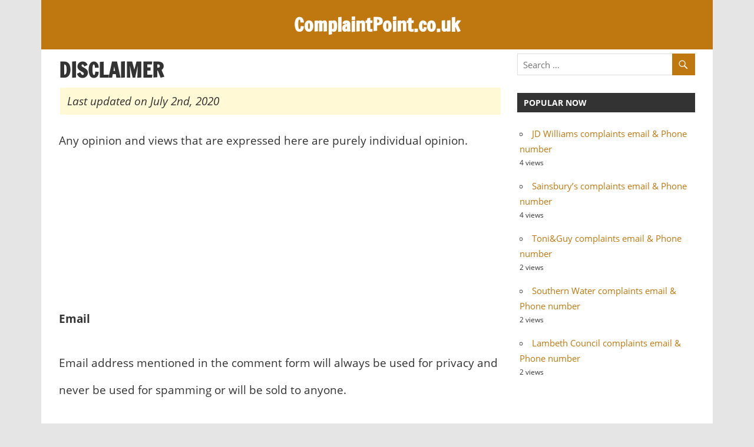

--- FILE ---
content_type: text/html; charset=UTF-8
request_url: https://thecomplaintpoint.co.uk/disclaimer/
body_size: 16031
content:
<!DOCTYPE html>
<html lang="en-US">

<head>
<meta charset="UTF-8">
<meta name="viewport" content="width=device-width, initial-scale=1">
<link rel="profile" href="https://gmpg.org/xfn/11">
<link rel="pingback" href="https://thecomplaintpoint.co.uk/xmlrpc.php">
<script async src="https://pagead2.googlesyndication.com/pagead/js/adsbygoogle.js"></script>
<script>
     (adsbygoogle = window.adsbygoogle || []).push({
          google_ad_client: "ca-pub-8095824860821010",
          enable_page_level_ads: true
     });
</script>
<!-- Global site tag (gtag.js) - Google Analytics -->
<script async src="https://www.googletagmanager.com/gtag/js?id=UA-125233404-2"></script>
<script>
  window.dataLayer = window.dataLayer || [];
  function gtag(){dataLayer.push(arguments);}
  gtag('js', new Date());

  gtag('config', 'UA-125233404-2');
</script>	
<meta name='robots' content='index, follow, max-image-preview:large, max-snippet:-1, max-video-preview:-1' />

	<!-- This site is optimized with the Yoast SEO plugin v22.5 - https://yoast.com/wordpress/plugins/seo/ -->
	<title>Disclaimer - The Complaint Point</title>
	<meta name="description" content="This content is provided here is written by professionals and expert in this field. If you found any content copyrighted to yours, please contact us and we will remove it. We don’t intend to display any copyright protected content." />
	<link rel="canonical" href="https://thecomplaintpoint.co.uk/disclaimer" />
	<meta property="og:locale" content="en_US" />
	<meta property="og:type" content="article" />
	<meta property="og:title" content="Disclaimer - The Complaint Point" />
	<meta property="og:description" content="This content is provided here is written by professionals and expert in this field. If you found any content copyrighted to yours, please contact us and we will remove it. We don’t intend to display any copyright protected content." />
	<meta property="og:url" content="https://thecomplaintpoint.co.uk/disclaimer" />
	<meta property="og:site_name" content="ComplaintPoint.co.uk" />
	<meta property="article:modified_time" content="2020-07-02T03:37:56+00:00" />
	<meta name="twitter:card" content="summary_large_image" />
	<meta name="twitter:label1" content="Est. reading time" />
	<meta name="twitter:data1" content="2 minutes" />
	<script type="application/ld+json" class="yoast-schema-graph">{"@context":"https://schema.org","@graph":[{"@type":"WebPage","@id":"https://thecomplaintpoint.co.uk/disclaimer","url":"https://thecomplaintpoint.co.uk/disclaimer","name":"Disclaimer - The Complaint Point","isPartOf":{"@id":"https://linen-crab-500209.hostingersite.com/#website"},"datePublished":"2018-08-31T05:58:06+00:00","dateModified":"2020-07-02T03:37:56+00:00","description":"This content is provided here is written by professionals and expert in this field. If you found any content copyrighted to yours, please contact us and we will remove it. We don’t intend to display any copyright protected content.","breadcrumb":{"@id":"https://thecomplaintpoint.co.uk/disclaimer#breadcrumb"},"inLanguage":"en-US","potentialAction":[{"@type":"ReadAction","target":["https://thecomplaintpoint.co.uk/disclaimer"]}]},{"@type":"BreadcrumbList","@id":"https://thecomplaintpoint.co.uk/disclaimer#breadcrumb","itemListElement":[{"@type":"ListItem","position":1,"name":"Home","item":"https://linen-crab-500209.hostingersite.com/"},{"@type":"ListItem","position":2,"name":"Disclaimer"}]},{"@type":"WebSite","@id":"https://linen-crab-500209.hostingersite.com/#website","url":"https://linen-crab-500209.hostingersite.com/","name":"ComplaintPoint.co.uk","description":"Best Complaint Guide","potentialAction":[{"@type":"SearchAction","target":{"@type":"EntryPoint","urlTemplate":"https://linen-crab-500209.hostingersite.com/?s={search_term_string}"},"query-input":"required name=search_term_string"}],"inLanguage":"en-US"}]}</script>
	<!-- / Yoast SEO plugin. -->


<link rel="alternate" type="application/rss+xml" title="ComplaintPoint.co.uk &raquo; Feed" href="https://thecomplaintpoint.co.uk/feed" />
<link rel="alternate" type="application/rss+xml" title="ComplaintPoint.co.uk &raquo; Comments Feed" href="https://thecomplaintpoint.co.uk/comments/feed" />
<script type="text/javascript">
/* <![CDATA[ */
window._wpemojiSettings = {"baseUrl":"https:\/\/s.w.org\/images\/core\/emoji\/14.0.0\/72x72\/","ext":".png","svgUrl":"https:\/\/s.w.org\/images\/core\/emoji\/14.0.0\/svg\/","svgExt":".svg","source":{"concatemoji":"https:\/\/thecomplaintpoint.co.uk\/wp-includes\/js\/wp-emoji-release.min.js?ver=6.4.7"}};
/*! This file is auto-generated */
!function(i,n){var o,s,e;function c(e){try{var t={supportTests:e,timestamp:(new Date).valueOf()};sessionStorage.setItem(o,JSON.stringify(t))}catch(e){}}function p(e,t,n){e.clearRect(0,0,e.canvas.width,e.canvas.height),e.fillText(t,0,0);var t=new Uint32Array(e.getImageData(0,0,e.canvas.width,e.canvas.height).data),r=(e.clearRect(0,0,e.canvas.width,e.canvas.height),e.fillText(n,0,0),new Uint32Array(e.getImageData(0,0,e.canvas.width,e.canvas.height).data));return t.every(function(e,t){return e===r[t]})}function u(e,t,n){switch(t){case"flag":return n(e,"\ud83c\udff3\ufe0f\u200d\u26a7\ufe0f","\ud83c\udff3\ufe0f\u200b\u26a7\ufe0f")?!1:!n(e,"\ud83c\uddfa\ud83c\uddf3","\ud83c\uddfa\u200b\ud83c\uddf3")&&!n(e,"\ud83c\udff4\udb40\udc67\udb40\udc62\udb40\udc65\udb40\udc6e\udb40\udc67\udb40\udc7f","\ud83c\udff4\u200b\udb40\udc67\u200b\udb40\udc62\u200b\udb40\udc65\u200b\udb40\udc6e\u200b\udb40\udc67\u200b\udb40\udc7f");case"emoji":return!n(e,"\ud83e\udef1\ud83c\udffb\u200d\ud83e\udef2\ud83c\udfff","\ud83e\udef1\ud83c\udffb\u200b\ud83e\udef2\ud83c\udfff")}return!1}function f(e,t,n){var r="undefined"!=typeof WorkerGlobalScope&&self instanceof WorkerGlobalScope?new OffscreenCanvas(300,150):i.createElement("canvas"),a=r.getContext("2d",{willReadFrequently:!0}),o=(a.textBaseline="top",a.font="600 32px Arial",{});return e.forEach(function(e){o[e]=t(a,e,n)}),o}function t(e){var t=i.createElement("script");t.src=e,t.defer=!0,i.head.appendChild(t)}"undefined"!=typeof Promise&&(o="wpEmojiSettingsSupports",s=["flag","emoji"],n.supports={everything:!0,everythingExceptFlag:!0},e=new Promise(function(e){i.addEventListener("DOMContentLoaded",e,{once:!0})}),new Promise(function(t){var n=function(){try{var e=JSON.parse(sessionStorage.getItem(o));if("object"==typeof e&&"number"==typeof e.timestamp&&(new Date).valueOf()<e.timestamp+604800&&"object"==typeof e.supportTests)return e.supportTests}catch(e){}return null}();if(!n){if("undefined"!=typeof Worker&&"undefined"!=typeof OffscreenCanvas&&"undefined"!=typeof URL&&URL.createObjectURL&&"undefined"!=typeof Blob)try{var e="postMessage("+f.toString()+"("+[JSON.stringify(s),u.toString(),p.toString()].join(",")+"));",r=new Blob([e],{type:"text/javascript"}),a=new Worker(URL.createObjectURL(r),{name:"wpTestEmojiSupports"});return void(a.onmessage=function(e){c(n=e.data),a.terminate(),t(n)})}catch(e){}c(n=f(s,u,p))}t(n)}).then(function(e){for(var t in e)n.supports[t]=e[t],n.supports.everything=n.supports.everything&&n.supports[t],"flag"!==t&&(n.supports.everythingExceptFlag=n.supports.everythingExceptFlag&&n.supports[t]);n.supports.everythingExceptFlag=n.supports.everythingExceptFlag&&!n.supports.flag,n.DOMReady=!1,n.readyCallback=function(){n.DOMReady=!0}}).then(function(){return e}).then(function(){var e;n.supports.everything||(n.readyCallback(),(e=n.source||{}).concatemoji?t(e.concatemoji):e.wpemoji&&e.twemoji&&(t(e.twemoji),t(e.wpemoji)))}))}((window,document),window._wpemojiSettings);
/* ]]> */
</script>
<!-- thecomplaintpoint.co.uk is managing ads with Advanced Ads – https://wpadvancedads.com/ --><script id="theco-ready">
			window.advanced_ads_ready=function(e,a){a=a||"complete";var d=function(e){return"interactive"===a?"loading"!==e:"complete"===e};d(document.readyState)?e():document.addEventListener("readystatechange",(function(a){d(a.target.readyState)&&e()}),{once:"interactive"===a})},window.advanced_ads_ready_queue=window.advanced_ads_ready_queue||[];		</script>
		<link rel='stylesheet' id='cf7ic_style-css' href='https://thecomplaintpoint.co.uk/wp-content/plugins/contact-form-7-image-captcha/css/cf7ic-style.css?ver=3.3.7' type='text/css' media='all' />
<link rel='stylesheet' id='wp-customer-reviews-3-frontend-css' href='https://thecomplaintpoint.co.uk/wp-content/plugins/wp-customer-reviews/css/wp-customer-reviews.css?ver=3.7.2' type='text/css' media='all' />
<link rel='stylesheet' id='zeedynamic-custom-fonts-css' href='https://thecomplaintpoint.co.uk/wp-content/themes/zeedynamic/assets/css/custom-fonts.css?ver=20180413' type='text/css' media='all' />
<style id='wp-emoji-styles-inline-css' type='text/css'>

	img.wp-smiley, img.emoji {
		display: inline !important;
		border: none !important;
		box-shadow: none !important;
		height: 1em !important;
		width: 1em !important;
		margin: 0 0.07em !important;
		vertical-align: -0.1em !important;
		background: none !important;
		padding: 0 !important;
	}
</style>
<link rel='stylesheet' id='wp-block-library-css' href='https://thecomplaintpoint.co.uk/wp-includes/css/dist/block-library/style.min.css?ver=6.4.7' type='text/css' media='all' />
<style id='classic-theme-styles-inline-css' type='text/css'>
/*! This file is auto-generated */
.wp-block-button__link{color:#fff;background-color:#32373c;border-radius:9999px;box-shadow:none;text-decoration:none;padding:calc(.667em + 2px) calc(1.333em + 2px);font-size:1.125em}.wp-block-file__button{background:#32373c;color:#fff;text-decoration:none}
</style>
<style id='global-styles-inline-css' type='text/css'>
body{--wp--preset--color--black: #333333;--wp--preset--color--cyan-bluish-gray: #abb8c3;--wp--preset--color--white: #ffffff;--wp--preset--color--pale-pink: #f78da7;--wp--preset--color--vivid-red: #cf2e2e;--wp--preset--color--luminous-vivid-orange: #ff6900;--wp--preset--color--luminous-vivid-amber: #fcb900;--wp--preset--color--light-green-cyan: #7bdcb5;--wp--preset--color--vivid-green-cyan: #00d084;--wp--preset--color--pale-cyan-blue: #8ed1fc;--wp--preset--color--vivid-cyan-blue: #0693e3;--wp--preset--color--vivid-purple: #9b51e0;--wp--preset--color--primary: #e84747;--wp--preset--color--light-gray: #f0f0f0;--wp--preset--color--dark-gray: #777777;--wp--preset--gradient--vivid-cyan-blue-to-vivid-purple: linear-gradient(135deg,rgba(6,147,227,1) 0%,rgb(155,81,224) 100%);--wp--preset--gradient--light-green-cyan-to-vivid-green-cyan: linear-gradient(135deg,rgb(122,220,180) 0%,rgb(0,208,130) 100%);--wp--preset--gradient--luminous-vivid-amber-to-luminous-vivid-orange: linear-gradient(135deg,rgba(252,185,0,1) 0%,rgba(255,105,0,1) 100%);--wp--preset--gradient--luminous-vivid-orange-to-vivid-red: linear-gradient(135deg,rgba(255,105,0,1) 0%,rgb(207,46,46) 100%);--wp--preset--gradient--very-light-gray-to-cyan-bluish-gray: linear-gradient(135deg,rgb(238,238,238) 0%,rgb(169,184,195) 100%);--wp--preset--gradient--cool-to-warm-spectrum: linear-gradient(135deg,rgb(74,234,220) 0%,rgb(151,120,209) 20%,rgb(207,42,186) 40%,rgb(238,44,130) 60%,rgb(251,105,98) 80%,rgb(254,248,76) 100%);--wp--preset--gradient--blush-light-purple: linear-gradient(135deg,rgb(255,206,236) 0%,rgb(152,150,240) 100%);--wp--preset--gradient--blush-bordeaux: linear-gradient(135deg,rgb(254,205,165) 0%,rgb(254,45,45) 50%,rgb(107,0,62) 100%);--wp--preset--gradient--luminous-dusk: linear-gradient(135deg,rgb(255,203,112) 0%,rgb(199,81,192) 50%,rgb(65,88,208) 100%);--wp--preset--gradient--pale-ocean: linear-gradient(135deg,rgb(255,245,203) 0%,rgb(182,227,212) 50%,rgb(51,167,181) 100%);--wp--preset--gradient--electric-grass: linear-gradient(135deg,rgb(202,248,128) 0%,rgb(113,206,126) 100%);--wp--preset--gradient--midnight: linear-gradient(135deg,rgb(2,3,129) 0%,rgb(40,116,252) 100%);--wp--preset--font-size--small: 13px;--wp--preset--font-size--medium: 20px;--wp--preset--font-size--large: 36px;--wp--preset--font-size--x-large: 42px;--wp--preset--spacing--20: 0.44rem;--wp--preset--spacing--30: 0.67rem;--wp--preset--spacing--40: 1rem;--wp--preset--spacing--50: 1.5rem;--wp--preset--spacing--60: 2.25rem;--wp--preset--spacing--70: 3.38rem;--wp--preset--spacing--80: 5.06rem;--wp--preset--shadow--natural: 6px 6px 9px rgba(0, 0, 0, 0.2);--wp--preset--shadow--deep: 12px 12px 50px rgba(0, 0, 0, 0.4);--wp--preset--shadow--sharp: 6px 6px 0px rgba(0, 0, 0, 0.2);--wp--preset--shadow--outlined: 6px 6px 0px -3px rgba(255, 255, 255, 1), 6px 6px rgba(0, 0, 0, 1);--wp--preset--shadow--crisp: 6px 6px 0px rgba(0, 0, 0, 1);}:where(.is-layout-flex){gap: 0.5em;}:where(.is-layout-grid){gap: 0.5em;}body .is-layout-flow > .alignleft{float: left;margin-inline-start: 0;margin-inline-end: 2em;}body .is-layout-flow > .alignright{float: right;margin-inline-start: 2em;margin-inline-end: 0;}body .is-layout-flow > .aligncenter{margin-left: auto !important;margin-right: auto !important;}body .is-layout-constrained > .alignleft{float: left;margin-inline-start: 0;margin-inline-end: 2em;}body .is-layout-constrained > .alignright{float: right;margin-inline-start: 2em;margin-inline-end: 0;}body .is-layout-constrained > .aligncenter{margin-left: auto !important;margin-right: auto !important;}body .is-layout-constrained > :where(:not(.alignleft):not(.alignright):not(.alignfull)){max-width: var(--wp--style--global--content-size);margin-left: auto !important;margin-right: auto !important;}body .is-layout-constrained > .alignwide{max-width: var(--wp--style--global--wide-size);}body .is-layout-flex{display: flex;}body .is-layout-flex{flex-wrap: wrap;align-items: center;}body .is-layout-flex > *{margin: 0;}body .is-layout-grid{display: grid;}body .is-layout-grid > *{margin: 0;}:where(.wp-block-columns.is-layout-flex){gap: 2em;}:where(.wp-block-columns.is-layout-grid){gap: 2em;}:where(.wp-block-post-template.is-layout-flex){gap: 1.25em;}:where(.wp-block-post-template.is-layout-grid){gap: 1.25em;}.has-black-color{color: var(--wp--preset--color--black) !important;}.has-cyan-bluish-gray-color{color: var(--wp--preset--color--cyan-bluish-gray) !important;}.has-white-color{color: var(--wp--preset--color--white) !important;}.has-pale-pink-color{color: var(--wp--preset--color--pale-pink) !important;}.has-vivid-red-color{color: var(--wp--preset--color--vivid-red) !important;}.has-luminous-vivid-orange-color{color: var(--wp--preset--color--luminous-vivid-orange) !important;}.has-luminous-vivid-amber-color{color: var(--wp--preset--color--luminous-vivid-amber) !important;}.has-light-green-cyan-color{color: var(--wp--preset--color--light-green-cyan) !important;}.has-vivid-green-cyan-color{color: var(--wp--preset--color--vivid-green-cyan) !important;}.has-pale-cyan-blue-color{color: var(--wp--preset--color--pale-cyan-blue) !important;}.has-vivid-cyan-blue-color{color: var(--wp--preset--color--vivid-cyan-blue) !important;}.has-vivid-purple-color{color: var(--wp--preset--color--vivid-purple) !important;}.has-black-background-color{background-color: var(--wp--preset--color--black) !important;}.has-cyan-bluish-gray-background-color{background-color: var(--wp--preset--color--cyan-bluish-gray) !important;}.has-white-background-color{background-color: var(--wp--preset--color--white) !important;}.has-pale-pink-background-color{background-color: var(--wp--preset--color--pale-pink) !important;}.has-vivid-red-background-color{background-color: var(--wp--preset--color--vivid-red) !important;}.has-luminous-vivid-orange-background-color{background-color: var(--wp--preset--color--luminous-vivid-orange) !important;}.has-luminous-vivid-amber-background-color{background-color: var(--wp--preset--color--luminous-vivid-amber) !important;}.has-light-green-cyan-background-color{background-color: var(--wp--preset--color--light-green-cyan) !important;}.has-vivid-green-cyan-background-color{background-color: var(--wp--preset--color--vivid-green-cyan) !important;}.has-pale-cyan-blue-background-color{background-color: var(--wp--preset--color--pale-cyan-blue) !important;}.has-vivid-cyan-blue-background-color{background-color: var(--wp--preset--color--vivid-cyan-blue) !important;}.has-vivid-purple-background-color{background-color: var(--wp--preset--color--vivid-purple) !important;}.has-black-border-color{border-color: var(--wp--preset--color--black) !important;}.has-cyan-bluish-gray-border-color{border-color: var(--wp--preset--color--cyan-bluish-gray) !important;}.has-white-border-color{border-color: var(--wp--preset--color--white) !important;}.has-pale-pink-border-color{border-color: var(--wp--preset--color--pale-pink) !important;}.has-vivid-red-border-color{border-color: var(--wp--preset--color--vivid-red) !important;}.has-luminous-vivid-orange-border-color{border-color: var(--wp--preset--color--luminous-vivid-orange) !important;}.has-luminous-vivid-amber-border-color{border-color: var(--wp--preset--color--luminous-vivid-amber) !important;}.has-light-green-cyan-border-color{border-color: var(--wp--preset--color--light-green-cyan) !important;}.has-vivid-green-cyan-border-color{border-color: var(--wp--preset--color--vivid-green-cyan) !important;}.has-pale-cyan-blue-border-color{border-color: var(--wp--preset--color--pale-cyan-blue) !important;}.has-vivid-cyan-blue-border-color{border-color: var(--wp--preset--color--vivid-cyan-blue) !important;}.has-vivid-purple-border-color{border-color: var(--wp--preset--color--vivid-purple) !important;}.has-vivid-cyan-blue-to-vivid-purple-gradient-background{background: var(--wp--preset--gradient--vivid-cyan-blue-to-vivid-purple) !important;}.has-light-green-cyan-to-vivid-green-cyan-gradient-background{background: var(--wp--preset--gradient--light-green-cyan-to-vivid-green-cyan) !important;}.has-luminous-vivid-amber-to-luminous-vivid-orange-gradient-background{background: var(--wp--preset--gradient--luminous-vivid-amber-to-luminous-vivid-orange) !important;}.has-luminous-vivid-orange-to-vivid-red-gradient-background{background: var(--wp--preset--gradient--luminous-vivid-orange-to-vivid-red) !important;}.has-very-light-gray-to-cyan-bluish-gray-gradient-background{background: var(--wp--preset--gradient--very-light-gray-to-cyan-bluish-gray) !important;}.has-cool-to-warm-spectrum-gradient-background{background: var(--wp--preset--gradient--cool-to-warm-spectrum) !important;}.has-blush-light-purple-gradient-background{background: var(--wp--preset--gradient--blush-light-purple) !important;}.has-blush-bordeaux-gradient-background{background: var(--wp--preset--gradient--blush-bordeaux) !important;}.has-luminous-dusk-gradient-background{background: var(--wp--preset--gradient--luminous-dusk) !important;}.has-pale-ocean-gradient-background{background: var(--wp--preset--gradient--pale-ocean) !important;}.has-electric-grass-gradient-background{background: var(--wp--preset--gradient--electric-grass) !important;}.has-midnight-gradient-background{background: var(--wp--preset--gradient--midnight) !important;}.has-small-font-size{font-size: var(--wp--preset--font-size--small) !important;}.has-medium-font-size{font-size: var(--wp--preset--font-size--medium) !important;}.has-large-font-size{font-size: var(--wp--preset--font-size--large) !important;}.has-x-large-font-size{font-size: var(--wp--preset--font-size--x-large) !important;}
.wp-block-navigation a:where(:not(.wp-element-button)){color: inherit;}
:where(.wp-block-post-template.is-layout-flex){gap: 1.25em;}:where(.wp-block-post-template.is-layout-grid){gap: 1.25em;}
:where(.wp-block-columns.is-layout-flex){gap: 2em;}:where(.wp-block-columns.is-layout-grid){gap: 2em;}
.wp-block-pullquote{font-size: 1.5em;line-height: 1.6;}
</style>
<link rel='stylesheet' id='contact-form-7-css' href='https://thecomplaintpoint.co.uk/wp-content/plugins/contact-form-7/includes/css/styles.css?ver=5.9.3' type='text/css' media='all' />
<link rel='stylesheet' id='wordpress-popular-posts-css-css' href='https://thecomplaintpoint.co.uk/wp-content/plugins/wordpress-popular-posts/assets/css/wpp.css?ver=6.4.2' type='text/css' media='all' />
<link rel='stylesheet' id='zeedynamic-stylesheet-css' href='https://thecomplaintpoint.co.uk/wp-content/themes/zeedynamic/style.css?ver=1.7.3' type='text/css' media='all' />
<style id='zeedynamic-stylesheet-inline-css' type='text/css'>
.site-description { position: absolute; clip: rect(1px, 1px, 1px, 1px); width: 1px; height: 1px; overflow: hidden; }
</style>
<link rel='stylesheet' id='genericons-css' href='https://thecomplaintpoint.co.uk/wp-content/themes/zeedynamic/assets/genericons/genericons.css?ver=3.4.1' type='text/css' media='all' />
<script type="text/javascript" src="https://thecomplaintpoint.co.uk/wp-includes/js/jquery/jquery.min.js?ver=3.7.1" id="jquery-core-js"></script>
<script type="text/javascript" src="https://thecomplaintpoint.co.uk/wp-includes/js/jquery/jquery-migrate.min.js?ver=3.4.1" id="jquery-migrate-js"></script>
<script type="text/javascript" src="https://thecomplaintpoint.co.uk/wp-content/plugins/wp-customer-reviews/js/wp-customer-reviews.js?ver=3.7.2" id="wp-customer-reviews-3-frontend-js"></script>
<script type="application/json" id="wpp-json">

{"sampling_active":0,"sampling_rate":100,"ajax_url":"https:\/\/thecomplaintpoint.co.uk\/wp-json\/wordpress-popular-posts\/v1\/popular-posts","api_url":"https:\/\/thecomplaintpoint.co.uk\/wp-json\/wordpress-popular-posts","ID":202,"token":"c488a1dfe7","lang":0,"debug":0}

</script>
<script type="text/javascript" src="https://thecomplaintpoint.co.uk/wp-content/plugins/wordpress-popular-posts/assets/js/wpp.min.js?ver=6.4.2" id="wpp-js-js"></script>
<!--[if lt IE 9]>
<script type="text/javascript" src="https://thecomplaintpoint.co.uk/wp-content/themes/zeedynamic/assets/js/html5shiv.min.js?ver=3.7.3" id="html5shiv-js"></script>
<![endif]-->
<script type="text/javascript" id="zeedynamic-jquery-navigation-js-extra">
/* <![CDATA[ */
var zeedynamic_menu_title = "Menu";
/* ]]> */
</script>
<script type="text/javascript" src="https://thecomplaintpoint.co.uk/wp-content/themes/zeedynamic/assets/js/navigation.js?ver=20160719" id="zeedynamic-jquery-navigation-js"></script>
<link rel="https://api.w.org/" href="https://thecomplaintpoint.co.uk/wp-json/" /><link rel="alternate" type="application/json" href="https://thecomplaintpoint.co.uk/wp-json/wp/v2/pages/202" /><link rel="EditURI" type="application/rsd+xml" title="RSD" href="https://thecomplaintpoint.co.uk/xmlrpc.php?rsd" />
<meta name="generator" content="WordPress 6.4.7" />
<link rel='shortlink' href='https://thecomplaintpoint.co.uk/?p=202' />
<link rel="alternate" type="application/json+oembed" href="https://thecomplaintpoint.co.uk/wp-json/oembed/1.0/embed?url=https%3A%2F%2Fthecomplaintpoint.co.uk%2Fdisclaimer" />
<link rel="alternate" type="text/xml+oembed" href="https://thecomplaintpoint.co.uk/wp-json/oembed/1.0/embed?url=https%3A%2F%2Fthecomplaintpoint.co.uk%2Fdisclaimer&#038;format=xml" />
<script type="text/javascript">
(function(url){
	if(/(?:Chrome\/26\.0\.1410\.63 Safari\/537\.31|WordfenceTestMonBot)/.test(navigator.userAgent)){ return; }
	var addEvent = function(evt, handler) {
		if (window.addEventListener) {
			document.addEventListener(evt, handler, false);
		} else if (window.attachEvent) {
			document.attachEvent('on' + evt, handler);
		}
	};
	var removeEvent = function(evt, handler) {
		if (window.removeEventListener) {
			document.removeEventListener(evt, handler, false);
		} else if (window.detachEvent) {
			document.detachEvent('on' + evt, handler);
		}
	};
	var evts = 'contextmenu dblclick drag dragend dragenter dragleave dragover dragstart drop keydown keypress keyup mousedown mousemove mouseout mouseover mouseup mousewheel scroll'.split(' ');
	var logHuman = function() {
		if (window.wfLogHumanRan) { return; }
		window.wfLogHumanRan = true;
		var wfscr = document.createElement('script');
		wfscr.type = 'text/javascript';
		wfscr.async = true;
		wfscr.src = url + '&r=' + Math.random();
		(document.getElementsByTagName('head')[0]||document.getElementsByTagName('body')[0]).appendChild(wfscr);
		for (var i = 0; i < evts.length; i++) {
			removeEvent(evts[i], logHuman);
		}
	};
	for (var i = 0; i < evts.length; i++) {
		addEvent(evts[i], logHuman);
	}
})('//thecomplaintpoint.co.uk/?wordfence_lh=1&hid=604C0EC294CF667167FFCD0D3C1657EF');
</script><script type="text/javascript">
	window._wp_rp_static_base_url = 'https://wprp.sovrn.com/static/';
	window._wp_rp_wp_ajax_url = "https://thecomplaintpoint.co.uk/wp-admin/admin-ajax.php";
	window._wp_rp_plugin_version = '3.6.4';
	window._wp_rp_post_id = '202';
	window._wp_rp_num_rel_posts = '3';
	window._wp_rp_thumbnails = false;
	window._wp_rp_post_title = 'Disclaimer';
	window._wp_rp_post_tags = [];
	window._wp_rp_promoted_content = true;
</script>
            <style id="wpp-loading-animation-styles">@-webkit-keyframes bgslide{from{background-position-x:0}to{background-position-x:-200%}}@keyframes bgslide{from{background-position-x:0}to{background-position-x:-200%}}.wpp-widget-placeholder,.wpp-widget-block-placeholder,.wpp-shortcode-placeholder{margin:0 auto;width:60px;height:3px;background:#dd3737;background:linear-gradient(90deg,#dd3737 0%,#571313 10%,#dd3737 100%);background-size:200% auto;border-radius:3px;-webkit-animation:bgslide 1s infinite linear;animation:bgslide 1s infinite linear}</style>
            <link rel="icon" href="https://thecomplaintpoint.co.uk/wp-content/uploads/2019/03/favicon-150x150.png" sizes="32x32" />
<link rel="icon" href="https://thecomplaintpoint.co.uk/wp-content/uploads/2019/03/favicon-300x300.png" sizes="192x192" />
<link rel="apple-touch-icon" href="https://thecomplaintpoint.co.uk/wp-content/uploads/2019/03/favicon-300x300.png" />
<meta name="msapplication-TileImage" content="https://thecomplaintpoint.co.uk/wp-content/uploads/2019/03/favicon-300x300.png" />
		<style type="text/css" id="wp-custom-css">
			.post_box { border: 2px solid #ccc !important; }
.post_box p {
    font-size: 1.2rem;
    margin: 0 0 0 0;
    padding: 0;
    line-height: 2.9rem;
}
.entry-content ul li { line-height: 2.8rem; }
.entry-content p {
    font-size: 1.2rem;
    line-height: 2.9rem;
}
page-title, .entry-title {
    display: inline;
    margin: 0;
    padding: 0;
    color: #333333;
    text-transform: uppercase;
    -ms-word-wrap: break-word;
    word-wrap: break-word;
    font-size: 24px;
    font-size: 1.8rem;
    font-family: 'Francois One', sans-serif;
}
.rgt_box { float:left; }
.lft_box {
    float: left;
    width: 70% !important;
    padding: 12px 0 0 0;
}
h2 {
    font-size: 1.6rem;
}
h3 {
    font-size: 20px;
    font-size: 1.4rem;
	margin: 5px 0 0 0;
}
.last-modified { font-style: italic;
    background: #fffad5;
    width: 100%;
    margin: 2px 4px 21px 2px;
    float: left;
    padding: 0 0 0 12px; }
.post_box h1 { margin: 0px 0 1px 0 !important;
    font-size: 1.8em;
    line-height: 2.2em;
    padding: 0;  }

/* New Css */
.footr_full { float: left;  text-align: center; padding: 0 22px 0 22px; }
.footr_full p { color: #ddd; font-size: 12px;}
#logo .site-title a { color:#fff;}
.ad_setngs { float:left; width:100%; margin:5px 0 5px 0; }

.single .one_third p { border:1px solid #999 !important; }
.postbox_subtitle { color:#E25959; }
.post_box {
    background: #ffffff;
    padding: 20px 15px;
    float: left;
    width: 100%;
    box-sizing: border-box;
    border: 2px solid #BF780F !important;
    margin-bottom: 20px;
}

.full_box { float:left; width:100%; }
.mn_ph_number span { font-size: 1.3em; font-weight: bold; }
blockquote::before {
    font-size: 40px !important;
	width:20% !important;
}
div.wpcr3_review blockquote.wpcr3_content {
    font-size: 1.0rem !important;
    font-weight: normal;
    display: block !important;
    padding: 26px 0 20px 6px;
    margin: 3px 0 3px 0;
}
div.wpcr3_review blockquote.wpcr3_content p { font-size:1.0rem !important; line-height:2.0rem; }
.cnt_reviews { float:left; width:100%; margin:5px 0 25px 0; }
div.wpcr3_review div.wpcr3_review_title {font-size:1.0rem !important; line-height:2.0rem; }
.full_width_page .wp-block-latest-posts { margin:0 0px 0px 10px; }
.full_width_page .wp-block-latest-posts li { margin:0 10px 10px 0; padding:4px 5px 5px 5px; border:1px solid #dddddd; }
.cst_rvs { float: left;  width: 100%;  margin: 17px 0 -5px 0;}
.cst_rvs .wpcr3_item_name { display:none; }
.cst_rvs .wpcr3_respond_1 { clear: none; float: left;}
.cst_rvs .wpcr3_aggregateRating_overallText {font-weight: bold; font-size: 1.3em;}
.cst_rvs .revs_button a {
    background: #BF780F;
    color: #fff;
    font-weight: 500;
    padding: 4px 8px 6px 8px;
    margin-left: 10px;
}
.post_box .wpcr3_review, .post_box .wpcr3_dotline  { display:none !important; }
.wpcr3_button_1 {
    background: #BF780F !important;
    color: #fff !important;
    font-weight: 500;
    padding: 4px 8px 6px 8px;
    margin-left: 10px;
}
footer.entry-footer { margin:13px 0 0 0;}
.footer_mnu { float: right;  margin: 22px 15px 3px 5px;}
.wpcr3_respond_1, .wpcr3_respond_2 { overflow: hidden !important; }
#magazine-homepage-widgets .widget_categories ul li { float: left; width: 31%; margin: 1%; background: #eee; list-style: none; padding: 6px 6px 6px 8px; font-weight: 700;}
#magazine-homepage-widgets .widget_categories ul { float:left; width:100%; margin: 0 0 30px 0; }
		</style>
		</head>

<body data-rsssl=1 class="page-template-default page page-id-202 wp-embed-responsive aa-prefix-theco-">

	<div id="page" class="hfeed site">

		<a class="skip-link screen-reader-text" href="#content">Skip to content</a>

		
		<header id="masthead" class="site-header clearfix" role="banner">

			<div class="header-main container clearfix">

				<div id="logo" class="site-branding clearfix">

										
			<p class="site-title"><a href="https://thecomplaintpoint.co.uk/" rel="home">ComplaintPoint.co.uk</a></p>

							
			<p class="site-description">Best Complaint Guide</p>

		
				</div><!-- .site-branding -->

				<div class="header-widgets clearfix">

					
				</div><!-- .header-widgets -->


			</div><!-- .header-main -->

			<!--<div id="main-navigation-wrap" class="primary-navigation-wrap">

				<nav id="main-navigation" class="primary-navigation navigation clearfix" role="navigation">
									</nav>

			</div>-->

		</header><!-- #masthead -->

		
		<div id="content" class="site-content container clearfix">

			
	<section id="primary" class="content-area">
		<main id="main" class="site-main" role="main">
					
			
<article id="post-202" class="post-202 page type-page status-publish hentry">

	<header class="entry-header">

		<h1 class="page-title">Disclaimer</h1>
	</header><!-- .entry-header -->

	<div class="entry-content clearfix">

		<p class="last-modified">Last updated on July 2nd, 2020</p><p>Any opinion and views that are expressed here are purely individual opinion.</p><div class="theco-ad1" id="theco-1783764210"><script async src="//pagead2.googlesyndication.com/pagead/js/adsbygoogle.js?client=ca-pub-8095824860821010" crossorigin="anonymous"></script><ins class="adsbygoogle" style="display:inline-block;width:320px;height:200px;" 
data-ad-client="ca-pub-8095824860821010" 
data-ad-slot="3944045526"></ins> 
<script> 
(adsbygoogle = window.adsbygoogle || []).push({}); 
</script>
</div>
<p><strong>Email</strong></p>
<p>Email address mentioned in the comment form will always be used for privacy and never be used for spamming or will be sold to anyone.</p>
<p><strong>Comments</strong></p>
<p>We love comments, but any comments which are abusive, spread hatred, racial or any way hurting anyone opinion will never be entertained. We keep our comments moderated to maintain the integrity of individuals. We keep all the rights to accept or reject the comments.</p>
<p><strong>Advertisement policy</strong></p>
<p>We use third-party advertising company to serve advertisement. Some of them like Adsense uses the DART cookie to serve advertisement based on user interest and previous interaction.</p>
<p><strong>Content policy</strong></p>
<p>Access and use of The Complaint Point website deem acceptance of the following terms and conditions:</p>
<ul>
<li>Content (one copy only) may be used and/or downloaded for personal, non-commercial, lawful purposes.</li>
<li>Further transmission or distribution without written consent is prohibited. Content may not be modified or altered in any way.</li>
<li>Users may not delete or change any copyright or trademark notice.</li>
<li>Content, including names, trademarks, service marks and logos may not be used in any advertising or publicity without the The Complaint Point’s prior express written permission.</li>
<li>The Content does not, and may not be used to, indicate The Complaint Point endorsement of, or affiliation with, any product or service.</li>
</ul>
<p><strong>CONTENT DISCLAIMER:</strong></p>
<div class="theco-ad3" id="theco-1589975931"><script async src="//pagead2.googlesyndication.com/pagead/js/adsbygoogle.js?client=ca-pub-8095824860821010" crossorigin="anonymous"></script><ins class="adsbygoogle" style="display:inline-block;width:320px;height:100px;" 
data-ad-client="ca-pub-8095824860821010" 
data-ad-slot="1481533715"></ins> 
<script> 
(adsbygoogle = window.adsbygoogle || []).push({}); 
</script>
</div><p>This content is provided here is written by professionals and expert in this field. If you found any content copyrighted to yours, please contact us and we will remove it. We don’t intend to display any copyright protected content.</p>
<p></p>
<p><strong>IMAGE&nbsp;DISCLAIMER:</strong></p>
<p>The images are provided only for personal use. If you found any images copyrighted to yours, please contact us and we will remove it. We don’t intend to display any copyright protected images.</p><div class="theco-ad4" id="theco-34502618"><script async src="//pagead2.googlesyndication.com/pagead/js/adsbygoogle.js?client=ca-pub-8095824860821010" crossorigin="anonymous"></script><ins class="adsbygoogle" style="display:inline-block;width:160px;height:90px;" 
data-ad-client="ca-pub-8095824860821010" 
data-ad-slot="9882821816"></ins> 
<script> 
(adsbygoogle = window.adsbygoogle || []).push({}); 
</script>
</div>


<p></p>

		
	</div><!-- .entry-content -->

</article>

<div id="comments" class="comments-area">

	
	
	
	
</div><!-- #comments -->
		
		</main><!-- #main -->
	</section><!-- #primary -->
	
	
	<section id="secondary" class="sidebar widget-area clearfix" role="complementary">

		<aside id="search-2" class="widget widget_search clearfix">
<form role="search" method="get" class="search-form" action="https://thecomplaintpoint.co.uk/">
	<label>
		<span class="screen-reader-text">Search for:</span>
		<input type="search" class="search-field"
			placeholder="Search &hellip;"
			value="" name="s"
			title="Search for:" />
	</label>
	<button type="submit" class="search-submit">
		<span class="genericon-search"></span>
		<span class="screen-reader-text">Search</span>
	</button>
</form>
</aside><aside id="text-4" class="widget widget_text clearfix"><div class="widget-header"><h3 class="widget-title">Popular Now</h3></div>			<div class="textwidget"><ul class="wpp-list">
<li> <a href="https://thecomplaintpoint.co.uk/jd-williams-complaints-email-phone-number" class="wpp-post-title" target="_self" rel="noopener">JD Williams complaints email &amp; Phone number</a> <span class="wpp-meta post-stats"><span class="wpp-views">4 views</span></span></li>
<li> <a href="https://thecomplaintpoint.co.uk/sainsburys-complaints-email-phone-number" class="wpp-post-title" target="_self" rel="noopener">Sainsbury’s complaints email &amp; Phone number</a> <span class="wpp-meta post-stats"><span class="wpp-views">4 views</span></span></li>
<li> <a href="https://thecomplaintpoint.co.uk/toniguy-complaints-email-phone-number" class="wpp-post-title" target="_self" rel="noopener">Toni&amp;Guy complaints email &amp; Phone number</a> <span class="wpp-meta post-stats"><span class="wpp-views">2 views</span></span></li>
<li> <a href="https://thecomplaintpoint.co.uk/southern-water-complaints-email-phone-number" class="wpp-post-title" target="_self" rel="noopener">Southern Water complaints email &amp; Phone number</a> <span class="wpp-meta post-stats"><span class="wpp-views">2 views</span></span></li>
<li> <a href="https://thecomplaintpoint.co.uk/lambeth-council-complaints-email-phone-number" class="wpp-post-title" target="_self" rel="noopener">Lambeth Council complaints email &amp; Phone number</a> <span class="wpp-meta post-stats"><span class="wpp-views">2 views</span></span></li>

</ul>
</div>
		</aside><aside id="text-5" class="widget widget_text clearfix">			<div class="textwidget"><p><!-- Responsive ad --><br />
<ins class="adsbygoogle" style="display: block;" data-ad-client="ca-pub-8095824860821010" data-ad-slot="7410973319" data-ad-format="auto" data-full-width-responsive="true"></ins><br />
<script>
(adsbygoogle = window.adsbygoogle || []).push({});
</script></p>
</div>
		</aside>
		<aside id="recent-posts-2" class="widget widget_recent_entries clearfix">
		<div class="widget-header"><h3 class="widget-title">Recent Posts</h3></div>
		<ul>
											<li>
					<a href="https://thecomplaintpoint.co.uk/cazoo-complaints-email-phone-number">Cazoo Complaints Email &amp; Phone Number</a>
									</li>
											<li>
					<a href="https://thecomplaintpoint.co.uk/spareroom-complaints-email-phone-number">SpareRoom Complaints Email &amp; Phone Number</a>
									</li>
											<li>
					<a href="https://thecomplaintpoint.co.uk/e-on-next-complaints-email-phone-number">E.ON Next Complaints Email &amp; Phone Number</a>
									</li>
											<li>
					<a href="https://thecomplaintpoint.co.uk/oliver-bonas-complaints-email-phone-number">Oliver Bonas Complaints Email &amp; Phone Number</a>
									</li>
											<li>
					<a href="https://thecomplaintpoint.co.uk/miller-carter-complaints-email-phone-number">Miller &amp; Carter Complaints Email &amp; Phone Number</a>
									</li>
					</ul>

		</aside><aside id="tag_cloud-2" class="widget widget_tag_cloud clearfix"><div class="widget-header"><h3 class="widget-title">Tag Cloud</h3></div><div class="tagcloud"><a href="https://thecomplaintpoint.co.uk/tag/audi-complaints" class="tag-cloud-link tag-link-99 tag-link-position-1" style="font-size: 8pt;" aria-label="Audi complaints (1 item)">Audi complaints</a>
<a href="https://thecomplaintpoint.co.uk/tag/bmw-complaints" class="tag-cloud-link tag-link-104 tag-link-position-2" style="font-size: 8pt;" aria-label="BMW Complaints (1 item)">BMW Complaints</a>
<a href="https://thecomplaintpoint.co.uk/tag/bosch-complaints" class="tag-cloud-link tag-link-106 tag-link-position-3" style="font-size: 8pt;" aria-label="Bosch complaints (1 item)">Bosch complaints</a>
<a href="https://thecomplaintpoint.co.uk/tag/enterprise-complaints" class="tag-cloud-link tag-link-116 tag-link-position-4" style="font-size: 8pt;" aria-label="Enterprise complaints (1 item)">Enterprise complaints</a>
<a href="https://thecomplaintpoint.co.uk/tag/ford-complaints" class="tag-cloud-link tag-link-117 tag-link-position-5" style="font-size: 8pt;" aria-label="Ford complaints (1 item)">Ford complaints</a>
<a href="https://thecomplaintpoint.co.uk/tag/hertz-complaints" class="tag-cloud-link tag-link-122 tag-link-position-6" style="font-size: 8pt;" aria-label="Hertz complaints (1 item)">Hertz complaints</a>
<a href="https://thecomplaintpoint.co.uk/tag/hilton-complaints" class="tag-cloud-link tag-link-57 tag-link-position-7" style="font-size: 8pt;" aria-label="Hilton complaints (1 item)">Hilton complaints</a>
<a href="https://thecomplaintpoint.co.uk/tag/holiday-inn-complaints" class="tag-cloud-link tag-link-59 tag-link-position-8" style="font-size: 8pt;" aria-label="Holiday Inn complaints (1 item)">Holiday Inn complaints</a>
<a href="https://thecomplaintpoint.co.uk/tag/marriott-complaints" class="tag-cloud-link tag-link-76 tag-link-position-9" style="font-size: 8pt;" aria-label="Marriott complaints (1 item)">Marriott complaints</a>
<a href="https://thecomplaintpoint.co.uk/tag/outlook-complaints" class="tag-cloud-link tag-link-159 tag-link-position-10" style="font-size: 22pt;" aria-label="Outlook complaints (2 items)">Outlook complaints</a></div>
</aside><aside id="text-3" class="widget widget_text clearfix">			<div class="textwidget"><p><a href="//www.dmca.com/Protection/Status.aspx?ID=7fa647c2-a9df-4214-9637-1e6f6b0f6ad3" title="DMCA.com Protection Status" class="dmca-badge"> <img src ="https://images.dmca.com/Badges/dmca_protected_sml_120n.png?ID=7fa647c2-a9df-4214-9637-1e6f6b0f6ad3"  alt="DMCA.com Protection Status" /></a>  <script src="https://images.dmca.com/Badges/DMCABadgeHelper.min.js"> </script></p>
</div>
		</aside><aside id="block-2" class="widget widget_block widget_text clearfix">
<p></p>
</aside>
	</section><!-- #secondary -->


	
	</div><!-- #content -->
	
	
	<div id="footer" class="footer-wrap">
	
		<footer id="colophon" class="site-footer clearfix" role="contentinfo">

			
			<div id="footer-text" class="site-info">
				                <p>© 2023 TheComplaintPoint.co.uk. All rights reserved. </p>
			</div><!-- .site-info -->
			
			            <div class="footer_mnu"><a href="/about-us/">About Us</a> | <a href="/contact-us/">Contact Us</a> | <a href="/disclaimer/">Disclaimer</a> | <a href="/privacy-policy/">Privacy Policy</a></div>
            <div class="footr_full">
            	<p class="copyright_notice">We are an independent directory of contact information that enables consumers to quickly and efficiently find appropriate contact information and discus their own complaint experiences with other internet users. All product and company names are trademarks or registered trademarks of their respective holders.</p>
			<p class="copyright_notice">The entire content of this website is copyrighted to the complaintpoint.co.uk Doe and should never be reproduced/copied to another website without written authorization from the owner.</p>
            </div>

		</footer><!-- #colophon -->
		
	</div>

</div><!-- #page -->

<script>(function(){var advanced_ads_ga_UID="UA-125233404-2",advanced_ads_ga_anonymIP=!!1;window.advanced_ads_check_adblocker=function(t){var n=[],e=null;function a(t){var n=window.requestAnimationFrame||window.mozRequestAnimationFrame||window.webkitRequestAnimationFrame||function(t){return setTimeout(t,16)};n.call(window,t)}return a((function(){var t=document.createElement("div");t.innerHTML="&nbsp;",t.setAttribute("class","ad_unit ad-unit text-ad text_ad pub_300x250"),t.setAttribute("style","width: 1px !important; height: 1px !important; position: absolute !important; left: 0px !important; top: 0px !important; overflow: hidden !important;"),document.body.appendChild(t),a((function(){var a,o,i=null===(a=(o=window).getComputedStyle)||void 0===a?void 0:a.call(o,t),d=null==i?void 0:i.getPropertyValue("-moz-binding");e=i&&"none"===i.getPropertyValue("display")||"string"==typeof d&&-1!==d.indexOf("about:");for(var c=0,r=n.length;c<r;c++)n[c](e);n=[]}))})),function(t){"undefined"==typeof advanced_ads_adblocker_test&&(e=!0),null!==e?t(e):n.push(t)}}(),function(){function t(t){this.UID=t,this.analyticsObject="function"==typeof gtag;var n=this;return this.count=function(){gtag("event","AdBlock",{event_category:"Advanced Ads",event_label:"Yes",non_interaction:!0,send_to:n.UID})},function(){if(!n.analyticsObject){var e=document.createElement("script");e.src="https://www.googletagmanager.com/gtag/js?id="+t,e.async=!0,document.body.appendChild(e),window.dataLayer=window.dataLayer||[],window.gtag=function(){dataLayer.push(arguments)},n.analyticsObject=!0,gtag("js",new Date)}var a={send_page_view:!1,transport_type:"beacon"};window.advanced_ads_ga_anonymIP&&(a.anonymize_ip=!0),gtag("config",t,a)}(),this}advanced_ads_check_adblocker((function(n){n&&new t(advanced_ads_ga_UID).count()}))}();})();</script><script type="text/javascript" src="https://thecomplaintpoint.co.uk/wp-content/plugins/contact-form-7/includes/swv/js/index.js?ver=5.9.3" id="swv-js"></script>
<script type="text/javascript" id="contact-form-7-js-extra">
/* <![CDATA[ */
var wpcf7 = {"api":{"root":"https:\/\/thecomplaintpoint.co.uk\/wp-json\/","namespace":"contact-form-7\/v1"},"cached":"1"};
/* ]]> */
</script>
<script type="text/javascript" src="https://thecomplaintpoint.co.uk/wp-content/plugins/contact-form-7/includes/js/index.js?ver=5.9.3" id="contact-form-7-js"></script>
<script>!function(){window.advanced_ads_ready_queue=window.advanced_ads_ready_queue||[],advanced_ads_ready_queue.push=window.advanced_ads_ready;for(var d=0,a=advanced_ads_ready_queue.length;d<a;d++)advanced_ads_ready(advanced_ads_ready_queue[d])}();</script>
<!-- Ad Blocker Script -->
<style> #__vliadb83{ display: none; position: fixed; background: rgb(221, 221, 221); z-index: 9999999; opacity: 1; visibility: visible; top: 100px; right: 0px; left: 0px; max-width: 640px; margin-right: auto; margin-left: auto; box-shadow: rgba(0, 0, 0, 0.25) 0px 3px 5px 2px; font-family: Arial, Helvetica, sans-serif; } #__vliadb83 .__vliadb83-content{ padding: 30px 30px 15px; } #__vliadb83 #__vliadb83-cls{ display: inline-block; position: absolute; top: 15px; right: 15px; width: 30px; height: 30px; color: #bbb; font-size: 32px; font-weight: 700; line-height: 30px; text-align: center; cursor: pointer; -webkit-transition: 0.3s; transition: 0.3s; } #__vliadb83 #__vliadb83-cls:hover{color: #5f5e5e;} #__vliadb83-bg{ display: none; position: fixed; z-index: 999999; background: rgba(0, 0, 0, 0.8); top: 0px; left: 0px; width: 100%; height: 100%;} </style> <div id="__vliadb83"> <div class="__vliadb83-content"> <h6 style="margin-bottom: 15px; padding: 0 30px; color: #252b37; font-size: 28px; line-height: 1.25; text-align: center;">Adblocker detected!</h6> <p> We've detected that you are using adblocking software which is preventing the page from fully loading. </p> <p> We don't have any banner, Flash, animation, obnoxious sound, or popup ad. We do not implement these annoying types of ads! </p> <p>We need money to operate the site, and almost all of it comes from our online advertising.</p> <p> <strong>Please add <a href="https://thecomplaintpoint.co.uk" target="_blank">thecomplaintpoint.co.uk </a>&nbsp;to your ad blocking whitelist or disable your adblocking software.</strong> </p> </div> <a id="__vliadb83-cls">×</a> </div> <div id="__vliadb83-bg"></div> <script src="//cdn.jsdelivr.net/gh/vli-platform/adb-analytics@a2e6e7/v1.0.min.js"></script> <script> (function () { (window.adblockDetector = window.adblockDetector || []).push(function () { window.adbDetector.init({ id: 'df3d9c5b31ec77c59b80fe87660a5dc0', debug: true, cookieExpire: 0, found: function () { window.adbDetector.alert({ hiddenCloseButton: false, clickBackgroundToClose: false }); } }); }) }()); </script>
</body>
</html>
<!-- *´¨)
     ¸.•´¸.•*´¨) ¸.•*¨)
     (¸.•´ (¸.•` ¤ Comet Cache is Fully Functional ¤ ´¨) -->

<!-- Cache File Version Salt:       n/a -->

<!-- Cache File URL:                https://thecomplaintpoint.co.uk/disclaimer -->
<!-- Cache File Path:               /cache/comet-cache/cache/https/thecomplaintpoint-co-uk/disclaimer.html -->

<!-- Cache File Generated Via:      HTTP request -->
<!-- Cache File Generated On:       Jan 19th, 2026 @ 4:31 am UTC -->
<!-- Cache File Generated In:       0.32547 seconds -->

<!-- Cache File Expires On:         Jan 26th, 2026 @ 4:31 am UTC -->
<!-- Cache File Auto-Rebuild On:    Jan 26th, 2026 @ 4:31 am UTC -->

<!-- Loaded via Cache On:    Jan 23rd, 2026 @ 1:07 pm UTC -->
<!-- Loaded via Cache In:    0.00123 seconds -->

--- FILE ---
content_type: text/html; charset=utf-8
request_url: https://www.google.com/recaptcha/api2/aframe
body_size: 267
content:
<!DOCTYPE HTML><html><head><meta http-equiv="content-type" content="text/html; charset=UTF-8"></head><body><script nonce="4gja505z39P0tL2MrF6-Og">/** Anti-fraud and anti-abuse applications only. See google.com/recaptcha */ try{var clients={'sodar':'https://pagead2.googlesyndication.com/pagead/sodar?'};window.addEventListener("message",function(a){try{if(a.source===window.parent){var b=JSON.parse(a.data);var c=clients[b['id']];if(c){var d=document.createElement('img');d.src=c+b['params']+'&rc='+(localStorage.getItem("rc::a")?sessionStorage.getItem("rc::b"):"");window.document.body.appendChild(d);sessionStorage.setItem("rc::e",parseInt(sessionStorage.getItem("rc::e")||0)+1);localStorage.setItem("rc::h",'1769173669865');}}}catch(b){}});window.parent.postMessage("_grecaptcha_ready", "*");}catch(b){}</script></body></html>